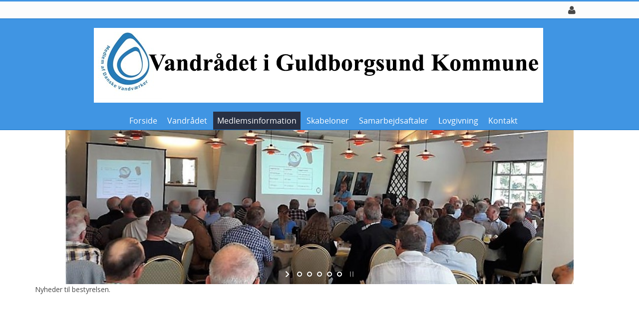

--- FILE ---
content_type: text/html; charset=utf-8
request_url: https://www.guldborgsundvandraad.dk/Medlemsinformation/Vandr%C3%AF%C2%BF%C2%BD%C3%AF%C2%BF%C2%BDdets-nyhedsbreve
body_size: 51099
content:
<!DOCTYPE html>
<html  lang="da-DK" dir="ltr">
<head id="Head"><meta content="text/html; charset=UTF-8" http-equiv="Content-Type" />
<meta name="REVISIT-AFTER" content="1 DAYS" />
<meta name="RATING" content="GENERAL" />
<meta name="RESOURCE-TYPE" content="DOCUMENT" />
<meta content="text/javascript" http-equiv="Content-Script-Type" />
<meta content="text/css" http-equiv="Content-Style-Type" />
<title>
	Guldborgsund Vandråd > Medlemsinformation
</title><meta id="MetaDescription" name="description" content="Guldborgsund Vandråd" /><meta id="MetaKeywords" name="keywords" content="Guldborgsund Vandråd" /><meta id="MetaRobots" name="robots" content="INDEX, FOLLOW" /><link href="/Portals/222-System/dnn-css-variables.css?cdv=1461" rel="stylesheet" /><link href="/Resources/Shared/stylesheets/dnndefault/10.0.0/default.css?cdv=1461" rel="stylesheet" /><link href="/Portals/_default/admin.css?cdv=1461" rel="stylesheet" /><link href="/DesktopModules/HTML/module.css?cdv=1461" rel="stylesheet" /><link href="/Resources/Search/SearchSkinObjectPreview.css?cdv=1461" rel="stylesheet" /><link href="/Portals/_default/Containers/Evea/container.css?cdv=1461" rel="stylesheet" /><link href="/Portals/222/portal.css?cdv=1461" rel="stylesheet" /><script src="/Resources/libraries/jQuery/03_07_01/jquery.js?cdv=1461" type="text/javascript"></script><script src="/Resources/libraries/jQuery-Migrate/03_04_01/jquery-migrate.js?cdv=1461" type="text/javascript"></script><script src="/Resources/libraries/jQuery-UI/01_14_01/jquery-ui.min.js?cdv=1461" type="text/javascript"></script><meta name="viewport" content="width=device-width, initial-scale=1, minimum-scale=1, maximum-scale=1" /><link type="text/css" rel="stylesheet" href="/Portals/_default/Skins/Evea/stylesheets/bootstrap.css" /><link type="text/css" rel="stylesheet" href="/Portals/_default/Skins/Evea/stylesheets/default.css" /><link type="text/css" rel="stylesheet" href="/Portals/_default/Skins/Evea/stylesheets/customizer.css" /><link type="text/css" rel="stylesheet" href="/Portals/_default/Skins/Evea/stylesheets/customizer222.css?V=7" /><link type="text/css" rel="stylesheet" href="/Portals/_default/Skins/Evea/SpeedyMenu6/speedymenu.css" /><link type="text/css" rel="stylesheet" href="/Portals/_default/Skins/Evea/stylesheets/Skin.css?v=2026-01-22" /><!--[if lt IE 9]><script type="text/javascript" src="/Portals/_default/Skins/Evea/javascripts/respond.js"> </script><![endif]--><!--[if lt IE 9]><script type="text/javascript" src="http://html5shiv.googlecode.com/svn/trunk/html5.js"> </script><![endif]--><!--[if lte IE 9]><link type="text/css" rel="stylesheet" href="/Portals/_default/Skins/Evea/stylesheets/ie.css" /><![endif]--></head>
<body id="Body" class="dnn10 dnn102 dnn1020">

    <form method="post" action="/Medlemsinformation/Vandr&#239;&#191;&#189;&#239;&#191;&#189;dets-nyhedsbreve" id="Form" enctype="multipart/form-data">
<div class="aspNetHidden">
<input type="hidden" name="__EVENTTARGET" id="__EVENTTARGET" value="" />
<input type="hidden" name="__EVENTARGUMENT" id="__EVENTARGUMENT" value="" />
<input type="hidden" name="__VIEWSTATE" id="__VIEWSTATE" value="a+GqTDFU20gzS8mSVn3ATxotb+j4tz+usvfefhLdDOmzcSBiXDriLIKBMN60O3MFS6/F2x/2YyHCPByM0vp/MP0b3jOWC2PwLuE4KMfc6Lj5Bq/l4djuwbi+EHuzzIqFOdqtqzE8zpOj44XL50SjsaMHVyIF/TCNpArzqvTxTeQdQQ2K/ujeFsXZjPhoK87VeQCTYKv172kNEfEqJLPt8V4FN6DO1x1STGz3yhNOw1RAo3hJ2Wyag6d1pbbKoIJWKcPAmW29Vt3WZFALEThA0QHCL/MokGkj0VIzXifBMwIoSq0ysodXKb5/Y0JAxlFYoFuWKQ==" />
</div>

<script type="text/javascript">
//<![CDATA[
var theForm = document.forms['Form'];
if (!theForm) {
    theForm = document.Form;
}
function __doPostBack(eventTarget, eventArgument) {
    if (!theForm.onsubmit || (theForm.onsubmit() != false)) {
        theForm.__EVENTTARGET.value = eventTarget;
        theForm.__EVENTARGUMENT.value = eventArgument;
        theForm.submit();
    }
}
//]]>
</script>


<script src="/WebResource.axd?d=pynGkmcFUV3G0UHlw7apIMI1NgO5c2Os-XBV7PuHcTXDtqD5khE2uHH_k9U1&amp;t=638901526312636832" type="text/javascript"></script>


<script type="text/javascript">
//<![CDATA[
var __cultureInfo = {"name":"da-DK","numberFormat":{"CurrencyDecimalDigits":2,"CurrencyDecimalSeparator":",","IsReadOnly":false,"CurrencyGroupSizes":[3],"NumberGroupSizes":[3],"PercentGroupSizes":[3],"CurrencyGroupSeparator":".","CurrencySymbol":"kr.","NaNSymbol":"NaN","CurrencyNegativePattern":8,"NumberNegativePattern":1,"PercentPositivePattern":0,"PercentNegativePattern":0,"NegativeInfinitySymbol":"-∞","NegativeSign":"-","NumberDecimalDigits":2,"NumberDecimalSeparator":",","NumberGroupSeparator":".","CurrencyPositivePattern":3,"PositiveInfinitySymbol":"∞","PositiveSign":"+","PercentDecimalDigits":2,"PercentDecimalSeparator":",","PercentGroupSeparator":".","PercentSymbol":"%","PerMilleSymbol":"‰","NativeDigits":["0","1","2","3","4","5","6","7","8","9"],"DigitSubstitution":1},"dateTimeFormat":{"AMDesignator":"","Calendar":{"MinSupportedDateTime":"\/Date(-62135596800000)\/","MaxSupportedDateTime":"\/Date(253402300799999)\/","AlgorithmType":1,"CalendarType":1,"Eras":[1],"TwoDigitYearMax":2049,"IsReadOnly":false},"DateSeparator":"-","FirstDayOfWeek":1,"CalendarWeekRule":2,"FullDateTimePattern":"d. MMMM yyyy HH:mm:ss","LongDatePattern":"d. MMMM yyyy","LongTimePattern":"HH:mm:ss","MonthDayPattern":"d. MMMM","PMDesignator":"","RFC1123Pattern":"ddd, dd MMM yyyy HH\u0027:\u0027mm\u0027:\u0027ss \u0027GMT\u0027","ShortDatePattern":"dd-MM-yyyy","ShortTimePattern":"HH:mm","SortableDateTimePattern":"yyyy\u0027-\u0027MM\u0027-\u0027dd\u0027T\u0027HH\u0027:\u0027mm\u0027:\u0027ss","TimeSeparator":":","UniversalSortableDateTimePattern":"yyyy\u0027-\u0027MM\u0027-\u0027dd HH\u0027:\u0027mm\u0027:\u0027ss\u0027Z\u0027","YearMonthPattern":"MMMM yyyy","AbbreviatedDayNames":["sø","ma","ti","on","to","fr","lø"],"ShortestDayNames":["sø","ma","ti","on","to","fr","lø"],"DayNames":["søndag","mandag","tirsdag","onsdag","torsdag","fredag","lørdag"],"AbbreviatedMonthNames":["jan","feb","mar","apr","maj","jun","jul","aug","sep","okt","nov","dec",""],"MonthNames":["januar","februar","marts","april","maj","juni","juli","august","september","oktober","november","december",""],"IsReadOnly":false,"NativeCalendarName":"Gregoriansk kalender","AbbreviatedMonthGenitiveNames":["jan","feb","mar","apr","maj","jun","jul","aug","sep","okt","nov","dec",""],"MonthGenitiveNames":["januar","februar","marts","april","maj","juni","juli","august","september","oktober","november","december",""]},"eras":[1,"A.D.",null,0]};//]]>
</script>

<script src="/ScriptResource.axd?d=NJmAwtEo3IrcuoqwsEv3CGFcOBxdBCdGt9dreAQ1J0QeUEYmILJrCBB3q5zfDhZkZujgt5CTzE1tPZ8f_tX0qSIDoIKyXjLhpRqNZX5lQdG4vcSnzXCFL2qTXnjytrwUt5mqCQ2&amp;t=345ad968" type="text/javascript"></script>
<script src="/ScriptResource.axd?d=dwY9oWetJoKQUpy_OZZprd8urcoKhqOS2pFBXeiBkg9tzpO5yDJpdLEiwZIJmIxqsYOUAunXTdZBe354l5_M729avY2UXWzJJ-46xb3c7ku6egP7JQ_98Yi1LI9DFtkCxbIQZxVydcIa16_p0&amp;t=345ad968" type="text/javascript"></script>
<div class="aspNetHidden">

	<input type="hidden" name="__VIEWSTATEGENERATOR" id="__VIEWSTATEGENERATOR" value="CA0B0334" />
	<input type="hidden" name="__VIEWSTATEENCRYPTED" id="__VIEWSTATEENCRYPTED" value="" />
	<input type="hidden" name="__EVENTVALIDATION" id="__EVENTVALIDATION" value="qMj7+nvMtzgqPSse7WP7qMFqxmKmmwX/01M18e4cfNKG6u1LrMgKocjcqXkqOrTal9qJ+VJO7w6gKxd/bAOVYAxO9AO8krUBbyjqq7B6KS7P7Sy+Y5h920mqqr+qMTulVGrsgMe334/owCdFMyUmkC9OJUT8BbQwnc9FyBd/KL02ClB8roWt2g0QOPHgk1UrfA5/zQ==" />
</div><script type="text/javascript">
//<![CDATA[
Sys.WebForms.PageRequestManager._initialize('ScriptManager', 'Form', [], [], [], 5400, '');
//]]>
</script>

        <script src="/js/dnn.js?cdv=1461" type="text/javascript"></script><script src="/js/dnn.modalpopup.js?cdv=1461" type="text/javascript"></script><script src="/js/dnncore.js?cdv=1461" type="text/javascript"></script><script src="/Resources/Search/SearchSkinObjectPreview.js?cdv=1461" type="text/javascript"></script><script src="/js/dnn.servicesframework.js?cdv=1461" type="text/javascript"></script>
        
        
        
<!--
SpeedyApplication.com Responsive Mobile Web Framework For DotNetNuke
Copyright (c) 2014 SpeedyApplication.com .
All Rights Reserved.
-->


<div id="ControlPanelWrapper">
</div>


 





















<!-- START HTML FROM HERE --> 

<!-- container -->
<div id="container" data-CustomSection="edtPage" data-CustomTag="#container" data-UserText="Main Container" data-DisabledControls="#FontColor, #BorderColor, #Transparency, .MainStyle">
    <div id="MainWrapper" data-CustomSection="edtPage" data-CustomTag="#MainWrapper" data-UserText="Skin Width" data-DisabledControls="#BackgroundImage, #FontFamily, #Transparency, #FontColor, #BorderColor, .BgColorGrad" data-WidthTag="#MainWrapper">
        <div class="row hide-on-Phones">
            <div id="dnn_SpeedyCustomizer" class="col-md-12 Customizer hidden-xs  DNNEmptyPane"> </div>
        </div>

        <!--CUSTOMHEADER -->    
        <div id="HeaderTop" data-CustomSection="edtPage" data-CustomTag="#HeaderTop" data-UserText="Header Top" data-DisabledControls="#BackgroundImage,.LineHeight,#Transparency,.MainStyle" >
            <div class="TopBarHide">
            <div class="row">
                <div id="dnn_TopLeftPane" class="col-md-6 TopLeftPane hidden-xs TopLeftTopMenu spmodule DNNEmptyPane"> </div>
                <div class="col-md-6 TopRight hidden-xs">
                    <div class="row">
                        <div id="dnn_TopRightPane" class="col-md-9 TopRightPane padding-right-off spmodule DNNEmptyPane"> </div>
                        <div class="col-md-3 TopRight RightAlign padding-left-off">
                            <div class="row"> 
                                <div id="Search" class="col-md-4 hidden-xs dropdownS dropdownCenter spmodule">
                                    <div id='mydropdown-1' class="dropdown TopLoginIcon" style="display: none"><!-- JCN/2024-11-13: Søgeknap skjules -->
	                            <a class="dropdown-button"><i class="fa fa-search dropdown-icon fa-lg"></i></a>
		                        <div class="dropdown-panel">
			                        <div id="SearchBg"> 

<div id="dnn_SEARCH1_DropDownSearch" class="SearchContainer">
    <div class="SearchBorder">
        <div id="SearchIcon" class="SearchIcon">
            <img id="dnn_SEARCH1_downArrow" title="Vælg søge type" src="/icons/Sigma/Action_16X16_Standard.png" alt="Vælg søge type" />
        </div>
        <span class="searchInputContainer" data-moreresults="See More Results" data-noresult="No Results Found">
            <input name="dnn$SEARCH1$txtSearchNew" type="text" maxlength="255" id="dnn_SEARCH1_txtSearchNew" class="SearchTextBox" aria-label="Search" autocomplete="off" placeholder="Search..." />
            <a class="dnnSearchBoxClearText" title="Clear search text"></a>
        </span>

        <ul id="SearchChoices">
            <li id="SearchIconSite">Site</li>
            <li id="SearchIconWeb">Web side</li>
        </ul>
    </div>
    <a id="dnn_SEARCH1_cmdSearchNew" class="SkinObject SearchButton" href="javascript:__doPostBack(&#39;dnn$SEARCH1$cmdSearchNew&#39;,&#39;&#39;)">Search</a>
</div>
<script type="text/javascript">
    $(function() {
        if (typeof dnn != "undefined" && typeof dnn.searchSkinObject != "undefined") {
            var searchSkinObject = new dnn.searchSkinObject({
                delayTriggerAutoSearch : 400,
                minCharRequiredTriggerAutoSearch : 2,
                searchType: 'S',
                enableWildSearch: true,
                cultureCode: 'da-DK',
                portalId: -1
                }
            );
            searchSkinObject.init();
            
            

               // attach dropdown search
            if (typeof dnn.initDropdownSearch != 'undefined') {
                dnn.initDropdownSearch(searchSkinObject);
            }
            
            
        }
    });
</script>
 </div>
		                        </div>
	                        </div>  
                                </div> <!-- close Desktop Search  -->
                                                              
                                <div id="LanguagePane" class="col-md-4 mbLanguage hidden-xs mobile-centered spmodule hide-on-desktops">
                                    <div id='LanguageDr' class="dropdown TopLoginIcon">
	                                <a class="dropdown-button Square"> <i class="fa fa-globe dropdown-icon fa-lg"></i> </a>
		                            <div class="dropdown-panel">
			                            <div id="Language"> <div class="language-object" >


</div> </div>
		                            </div>
	                            </div>
                                </div> <!-- close Desktop Language  --> 
                                
                                <div id="Login-RegisterPaen" class="col-md-4 hidden-xs mobile-centered spmodule hide-on-phones" title="Kun for administratorer">
                                <div id='LoginDropdown' class="dropdown TopLoginIcon">
                                        <a class="dropdown-button Square"><i class="fa fa-user dropdown-icon fa-lg"></i></a>
                                        <div class="dropdown-panel">
                                            <div id="spLogin" class="LoginMobile"> 
<div id="dnn_dnnLogin_loginGroup" class="loginGroup">
    <a id="dnn_dnnLogin_enhancedLoginLink" title="Log ind" class="secondaryActionsList" rel="nofollow" onclick="return dnnModal.show(&#39;https://www.guldborgsundvandraad.dk/Login?returnurl=/Medlemsinformation/Vandr%C3%AF%C2%BF%C2%BD%C3%AF%C2%BF%C2%BDdets-nyhedsbreve&amp;popUp=true&#39;,/*showReturn*/true,300,650,true,&#39;&#39;)" href="https://www.guldborgsundvandraad.dk/Login?returnurl=%2fMedlemsinformation%2fVandr%c3%af%c2%bf%c2%bd%c3%af%c2%bf%c2%bddets-nyhedsbreve">Log ind</a>
</div> 
 </div>                            
                                        </div>
                                    </div>
                                </div> <!-- close Desktop Login  -->                   
                            </div> <!-- close row  -->
                        </div> <!-- close TopRight  --> 
                    </div> <!-- close row  --> 
                </div> <!-- close TopRight  -->                                                                                          
            </div> <!-- close row  -->
            </div> <!-- close TopBarHide  -->
        </div> <!-- close HeaderTop  -->

        <div id="Header" data-CustomSection="edtPage" data-CustomTag="#Header, .FixedHeader.tiny, .boxcolor, .skillbar-bar, .datebox, .pricing-table h3, .topheader,.button.Colorred, .grid figcaption, .ss-container h3 " data-UserText="Header" data-DisabledControls="#BackgroundImage, #FontFamily, #FontColor, #Transparency, .MainStyle" >

        <div class="row Header HeaderRightMenu">                                                
            
            <div class="row visible-xs">
                <div id="MobileLoginLanguage" class="col-md-11 LogIn LogInLanguage spmodule"> 
                    <div id="MLogin" class="LoginMobile"> 
<div id="dnn_LOGIN1_loginGroup" class="loginGroup">
    <a id="dnn_LOGIN1_enhancedLoginLink" title="Log ind" class="secondaryActionsList" rel="nofollow" onclick="return dnnModal.show(&#39;https://www.guldborgsundvandraad.dk/Login?returnurl=/Medlemsinformation/Vandr%C3%AF%C2%BF%C2%BD%C3%AF%C2%BF%C2%BDdets-nyhedsbreve&amp;popUp=true&#39;,/*showReturn*/true,300,650,true,&#39;&#39;)" href="https://www.guldborgsundvandraad.dk/Login?returnurl=%2fMedlemsinformation%2fVandr%c3%af%c2%bf%c2%bd%c3%af%c2%bf%c2%bddets-nyhedsbreve">Log ind</a>
</div> 
 </div> 
                    <div class="LanguageMobile"> <div class="language-object" >


</div> </div>
                </div>
            </div> <!-- Mobile Login Language Code -->


            <div class="row">
                <div id="Logo" class="col-md-12 Logo LogoPadding LogoCentered spmodule">
                    <div class="row">
						<!-- JCN/2025-01-17: Mere plads til logoer -->
                        <div class="col-md-12 col-xs-8 padding-left-off hide-on-desktops hide-on-tablets" style="margin-top: -40px; margin-bottom: -38px"> <!-- JCN/2025-01-21: hvis margin-bottom er -40px forsvinder blå streg under logo -->
                            <a id="dnn_dnnLogo1_hypLogo" title="Guldborgsund Vandråd" aria-label="Guldborgsund Vandråd" href="https://www.guldborgsundvandraad.dk/"><img id="dnn_dnnLogo1_imgLogo" src="/Portals/222/billeder/logovandraad%20kopi.png?ver=akHt-VOrN1_v1lwYs-hZtw%3d%3d" alt="Guldborgsund Vandråd" /></a>
                        </div>
                        <div class="col-md-12 col-xs-4 padding-left-off hide-on-phones">
                            <a id="dnn_dnnLogo_hypLogo" title="Guldborgsund Vandråd" aria-label="Guldborgsund Vandråd" href="https://www.guldborgsundvandraad.dk/"><img id="dnn_dnnLogo_imgLogo" src="/Portals/222/billeder/logovandraad%20kopi.png?ver=akHt-VOrN1_v1lwYs-hZtw%3d%3d" alt="Guldborgsund Vandråd" /></a>
                        </div>
                        <div class="col-xs-4 show-on-phones" style="float:right">
                            <div id="MbMenu" class="MenuButton col-xs-4 RightAlign"> 
                                <button data-target=".navbar-collapse" data-toggle="collapse" class="navbar-toggle" type="button">
                                    <span class="sr-only">Toggle navigation</span>
                                    <span class="icon-bar"></span>
                                    <span class="icon-bar"></span>
                                    <span class="icon-bar"></span>
              	                </button>                       
                            </div>
                        </div>
                    </div> 
                </div> <!-- close logo  -->
			</div>
            
         <div class="FixedHeader">
                    <div class="row">                   
                        <div class="col-md-12 padding-off">                       
                            <div id="MainMenu" class="Menu CenterMenu  hidden-xs visible-md visible-lg visible-sm ">
                            	<div class="row">
									<!-- JCN/2025-01-17: Søgning skjules på mobile -->
                            		<div id="MobileSearch" class="col-xs-12 hide-on-desktops hide-on-tablets hide-on-phones spmodule"> 
                            			

<div id="dnn_MOBILESEARCH_DropDownSearch" class="SearchContainer">
    <div class="SearchBorder">
        <div id="SearchIcon" class="SearchIcon">
            <img id="dnn_MOBILESEARCH_downArrow" title="Vælg søge type" src="/icons/Sigma/Action_16X16_Standard.png" alt="Vælg søge type" />
        </div>
        <span class="searchInputContainer" data-moreresults="See More Results" data-noresult="No Results Found">
            <input name="dnn$MOBILESEARCH$txtSearchNew" type="text" maxlength="255" id="dnn_MOBILESEARCH_txtSearchNew" class="SearchTextBox" aria-label="Search" autocomplete="off" placeholder="Search..." />
            <a class="dnnSearchBoxClearText" title="Clear search text"></a>
        </span>

        <ul id="SearchChoices">
            <li id="SearchIconSite">Site</li>
            <li id="SearchIconWeb">Web side</li>
        </ul>
    </div>
    <a id="dnn_MOBILESEARCH_cmdSearchNew" class="SkinObject SearchButton" href="javascript:__doPostBack(&#39;dnn$MOBILESEARCH$cmdSearchNew&#39;,&#39;&#39;)">Search</a>
</div>
<script type="text/javascript">
    $(function() {
        if (typeof dnn != "undefined" && typeof dnn.searchSkinObject != "undefined") {
            var searchSkinObject = new dnn.searchSkinObject({
                delayTriggerAutoSearch : 400,
                minCharRequiredTriggerAutoSearch : 2,
                searchType: 'S',
                enableWildSearch: true,
                cultureCode: 'da-DK',
                portalId: -1
                }
            );
            searchSkinObject.init();
            
            

               // attach dropdown search
            if (typeof dnn.initDropdownSearch != 'undefined') {
                dnn.initDropdownSearch(searchSkinObject);
            }
            
            
        }
    });
</script>
 
                        			</div> <!-- Mobile Search Code -->
                            	</div>
                                
                                <!--MENUSTART --><div class="row Mbmenu spmodule">
                                    <div class="col-md-12 padding-right-off spmodule">
                                	    <div id="Div1" class="SpeedyDropDown"> 



         
            <ul class="nav MegaMenu">
            <li  class="first">
                
              
                
                <a class="" href="https://www.guldborgsundvandraad.dk/">Forside</a>
                <span class="menuSubtitle"></span>
                
            </li>
            <li  class="parent">
                
              
                
                <a class="" href="#">Vandr&#229;det</a>
                <span class="menuSubtitle"></span>
                
                <ul class="Dropdown subs" >
            <li  class="first">
                
              
                
                <a class="" href="https://www.guldborgsundvandraad.dk/Vandr&#229;det/Repr&#230;sentantskabsm&#248;de">Repr&#230;sentantskabsm&#248;de</a>
                <span class="menuSubtitle"></span>
                
            </li>
            <li >
                
              
                
                <a class="" href="https://www.guldborgsundvandraad.dk/Vandr&#229;det/Regnskab">Regnskab</a>
                <span class="menuSubtitle"></span>
                
            </li>
            <li >
                
              
                
                <a class="" href="https://www.guldborgsundvandraad.dk/Vandr&#229;det/Vedt&#230;gt">Vedt&#230;gt</a>
                <span class="menuSubtitle"></span>
                
            </li>
            <li  class="last">
                
              
                
                <a class="" href="https://www.guldborgsundvandraad.dk/Vandr&#229;det/Vandr&#229;dets-form&#229;l">Vandr&#229;dets form&#229;l</a>
                <span class="menuSubtitle"></span>
                
            </li>
        </ul>
            </li>
            <li  class="active current parent">
                
              
                
                <a class="" href="https://www.guldborgsundvandraad.dk/Medlemsinformation">Medlemsinformation</a>
                <span class="menuSubtitle"></span>
                
                <ul class="Dropdown subs" >
            <li  class="first parent">
                
              
                
                <a class="arrow" href="https://www.guldborgsundvandraad.dk/Medlemsinformation/Tema-m&#248;der">Tema m&#248;der</a>
                <span class="menuSubtitle"></span>
                
                <ul class="flyout subs">
            <li  class="first">
                
              
                
                <a class="" href="https://www.guldborgsundvandraad.dk/Medlemsinformation/Tema-m&#248;der/Temadag-24022020">Temadag 24.02.2020</a>
                <span class="menuSubtitle"></span>
                
            </li>
            <li >
                
              
                
                <a class="" href="https://www.guldborgsundvandraad.dk/Medlemsinformation/Tema-m&#248;der/Temam&#248;de-21092019">Temam&#248;de 21.09.2019</a>
                <span class="menuSubtitle">Temam&#248;de 21.09.2019</span>
                
            </li>
            <li >
                
              
                
                <a class="" href="https://www.guldborgsundvandraad.dk/Medlemsinformation/Tema-m&#248;der/Temam&#248;de-26022019">Temam&#248;de 26.02.2019</a>
                <span class="menuSubtitle"></span>
                
            </li>
            <li >
                
              
                
                <a class="" href="https://www.guldborgsundvandraad.dk/Medlemsinformation/Tema-m&#248;der/Temadag-06102018">Temadag 06.10.2018</a>
                <span class="menuSubtitle"></span>
                
            </li>
            <li >
                
              
                
                <a class="" href="https://www.guldborgsundvandraad.dk/Medlemsinformation/Tema-m&#248;der/Temadag-23092017">Temadag 23.09.2017</a>
                <span class="menuSubtitle"></span>
                
            </li>
            <li >
                
              
                
                <a class="" href="https://www.guldborgsundvandraad.dk/Medlemsinformation/Tema-m&#248;der/Temam&#248;de-02022017">Temam&#248;de 02.02.2017</a>
                <span class="menuSubtitle"></span>
                
            </li>
            <li >
                
              
                
                <a class="" href="https://www.guldborgsundvandraad.dk/Medlemsinformation/Tema-m&#248;der/Temadag-24092016">Temadag 24.09.2016</a>
                <span class="menuSubtitle"></span>
                
            </li>
            <li >
                
              
                
                <a class="" href="https://www.guldborgsundvandraad.dk/Medlemsinformation/Tema-m&#248;der/Temam&#248;de-09112015">Temam&#248;de 09.11.2015</a>
                <span class="menuSubtitle"></span>
                
            </li>
            <li  class="last">
                
              
                
                <a class="" href="https://www.guldborgsundvandraad.dk/Medlemsinformation/Tema-m&#248;der/Temadag-26092015">Temadag 26.09.2015</a>
                <span class="menuSubtitle"></span>
                
            </li>
        </ul>
            </li>
            <li >
                
              
                
                <a class="" href="https://www.guldborgsundvandraad.dk/Medlemsinformation/Vandr&#229;dets-takster">Vandr&#229;dets takster</a>
                <span class="menuSubtitle"></span>
                
            </li>
            <li  class="last">
                
              
                
                <a class="" href="https://www.guldborgsundvandraad.dk/Medlemsinformation/Vandr&#229;dets-nyhedsbreve">Vandr&#229;dets nyhedsbreve</a>
                <span class="menuSubtitle">Vandr&#229;dets nyhedsbreve</span>
                
            </li>
        </ul>
            </li>
            <li  class="parent">
                
              
                
                <a class="" href="#">Skabeloner</a>
                <span class="menuSubtitle"></span>
                
                <ul class="Dropdown subs" >
            <li  class="first">
                
              
                
                <a class="" href="https://www.guldborgsundvandraad.dk/Skabeloner/Beredskabsplan-2017">Beredskabsplan 2017</a>
                <span class="menuSubtitle">Vejledning</span>
                
            </li>
            <li >
                
              
                
                <a class="" href="https://www.guldborgsundvandraad.dk/Skabeloner/F&#230;llesregulativ">F&#230;llesregulativ</a>
                <span class="menuSubtitle"></span>
                
            </li>
            <li >
                
              
                
                <a class="" href="https://www.guldborgsundvandraad.dk/Skabeloner/&#197;rsregnskabs-fasts&#230;t-takster">&#197;rsregnskabs/fasts&#230;t takster</a>
                <span class="menuSubtitle"></span>
                
            </li>
            <li  class="last">
                
              
                
                <a class="" href="https://danskevv.dk/viden-om/alle-skabeloner/">Andre skabeloner</a>
                <span class="menuSubtitle"></span>
                
            </li>
        </ul>
            </li>
            <li  class="parent">
                
              
                
                <a class="" href="#">Samarbejdsaftaler</a>
                <span class="menuSubtitle"></span>
                
                <ul class="Dropdown subs" >
            <li  class="first last">
                
              
                
                <a class="" href="https://www.guldborgsundvandraad.dk/Samarbejdsaftaler/Vandanalyser">Vandanalyser</a>
                <span class="menuSubtitle"></span>
                
            </li>
        </ul>
            </li>
            <li >
                
              
                
                <a class="" href="https://www.guldborgsundvandraad.dk/Lovgivning">Lovgivning</a>
                <span class="menuSubtitle"></span>
                
            </li>
            <li  class="last parent">
                
              
                
                <a class="" href="https://www.guldborgsundvandraad.dk/Kontakt">Kontakt</a>
                <span class="menuSubtitle"></span>
                
                <ul class="Dropdown subs" >
            <li  class="first last">
                
              
                
                <a class="" href="https://www.guldborgsundvandraad.dk/Kontakt/Bestyrelse">Bestyrelse</a>
                <span class="menuSubtitle"></span>
                
            </li>
        </ul>
            </li>
        </ul>
 </div>
                                    </div>
                                </div><!-- MENUEND -->
                            	
                            </div> <!-- close MainMenu  --> 
                        </div> <!-- close RightMenu  -->                                              
                    </div> <!-- close row  --> 
                 </div> <!-- close TopRight  --> 
                  
            </div><!-- close row  -->         
        </div> <!-- close row  -->
        <!-- CLOSECUSTOMHEADER -->


        <!-- BREADCRUMB --><!-- CLOSEBREADCRUMB -->

        <div id="SliderBg">
            <div id="dnn_SliderFullPane" class="slider spmodule DNNEmptyPane"> </div>
            <div class="row">
                <div id="dnn_SliderPane" class="col-md-12 slider spmodule"> <div class="DnnModule DnnModule-DNN_HTML DnnModule-25744 DnnVersionableControl"><a name="25744"></a><div id="dnn_ctr25744_ContentPane"><!-- Start_Module_25744 --><div id="dnn_ctr25744_ModuleContent" class="DNNModuleContent ModDNNHTMLC">
	<div id="dnn_ctr25744_HtmlModule_lblContent" class="Normal">
	<div id="layerslider-container">
<div id="layerslider" style="margin: 0px auto; width: 960px; height: 260px;">
<div class="ls-layer">
<img alt="" class="ls-bg" src="/portals/222/Billeder/DSC_5304.jpg" />&nbsp;</div>
<div class="ls-layer">
<img alt="" class="ls-bg" style="width: 960px; height: 380px;" src="/portals/222/Billeder/DSC_4975.jpg" /></div>
<div class="ls-layer">
<img alt="" class="ls-bg" style="width: 960px; height: 380px;" src="/portals/222/Billeder/DSC_5009.jpg" /></div>
<div class="ls-layer">
<img alt="" class="ls-bg" src="/portals/222/Billeder/DSC_5116.jpg" /></div>
<div class="ls-layer">
<img alt="" class="ls-bg" src="/portals/222/Billeder/DSC_5137.jpg" /></div>
</div>
</div>
</div>

</div><!-- End_Module_25744 --></div>

















</div></div>
            </div>
        </div>
        

       <div id="MpageBody" data-CustomSection="edtPage" data-CustomTag="#MpageBody" data-UserText="Main Page Body" data-DisabledControls="#FontColor, #Transparency, #BorderColor,#FontFamily, .MainStyle" data-WidthTag="#MpageBody"> 
        
        <div class="CusRow">
            <div id="dnn_BoxAPane" class="CusDiv4 LeftC spmodule DNNEmptyPane"></div>
            <div id="dnn_BoxBPane" class="CusDiv4 LeftC spmodule DNNEmptyPane"></div>
            <div id="dnn_BoxCPane" class="CusDiv4 LeftC spmodule DNNEmptyPane"></div>
        </div> <!-- close 3Columns row  -->
        
        <div id="dnn_FullPane" class="Full spmodule DNNEmptyPane"> </div>  
        
                <div class="row">
                    <div id="dnn_ContentPane" class="col-md-12 spmodule"><div class="DnnModule DnnModule-DNN_HTML DnnModule-25743 DnnVersionableControl"><a name="25743"></a><div id="dnn_ctr25743_ContentPane"><!-- Start_Module_25743 --><div id="dnn_ctr25743_ModuleContent" class="DNNModuleContent ModDNNHTMLC">
	<div id="dnn_ctr25743_HtmlModule_lblContent" class="Normal">
	Nyheder til bestyrelsen.
</div>

</div><!-- End_Module_25743 --></div>

















</div></div>
                </div>

                <div class="row">
                    <div id="dnn_HalfA" class="col-md-6 LeftC spmodule DNNEmptyPane"></div>
                    <div id="dnn_HalfB" class="col-md-6 LeftC spmodule DNNEmptyPane"></div>
                </div> <!-- close 2Columns row  -->

                <div class="row">
                      
                   <div id="dnn_PromoA" class="col-md-8 LeftC spmodule DNNEmptyPane"></div>  
                   <div id="dnn_SidebarA" class="col-md-4 LeftC spmodule DNNEmptyPane"></div>
                </div><!-- close 2Columns -->

                <div class="row">
                    <div id="dnn_LeftSidePane" class="col-md-4 LeftC spmodule DNNEmptyPane"></div>   
                    <div id="MainRightSide" class="col-md-8">
                        <div class="row">
                            <div id="dnn_RightSideFullA" class="col-md-12 LeftC spmodule DNNEmptyPane"></div>
                        </div><!-- close row RSFull  --> 
                        <div class="row">
                            <div id="dnn_RightSideHalfA" class="col-md-6 LeftC spmodule DNNEmptyPane"></div>   
                            <div id="dnn_RightSideHalfB" class="col-md-6 LeftC spmodule DNNEmptyPane"></div>  
                        </div><!-- close RS2Columns --> 
                        <div class="row">
                            <div id="dnn_RightSideFullB" class="col-md-12 LeftC spmodule DNNEmptyPane"></div>
                        </div><!-- close row RSFull  --> 
                        <div class="row">
                            <div id="dnn_RightSideHalfC" class="col-md-6 LeftC spmodule DNNEmptyPane"></div>   
                            <div id="dnn_RightSideHalfD" class="col-md-6 LeftC spmodule DNNEmptyPane"></div>  
                        </div><!-- close RS2Columns -->
                    </div>  
                </div><!-- close Left Full Layout -->

                <div class="row">
                    <div id="dnn_FeatureA" class="col-md-4 LeftC spmodule DNNEmptyPane"></div>
                    <div id="dnn_FeatureB" class="col-md-4 LeftC spmodule DNNEmptyPane"></div>
                    <div id="dnn_FeatureC" class="col-md-4 LeftC spmodule DNNEmptyPane"></div>
                </div> <!-- close 3Columns row  -->
                
                <div class="row">
                    <div id="dnn_ShowcaseA" class="col-md-3 LeftC spmodule DNNEmptyPane"></div>
                    <div id="dnn_ShowcaseB" class="col-md-3 LeftC spmodule DNNEmptyPane"></div>
                    <div id="dnn_ShowcaseC" class="col-md-3 LeftC spmodule DNNEmptyPane"></div>
                    <div id="dnn_ShowcaseD" class="col-md-3 LeftC spmodule DNNEmptyPane"></div>
                </div> <!-- close 4Columns row  -->

                <div class="row">
                    <div id="dnn_LeftSide1Pane" class="col-md-3 LeftC spmodule DNNEmptyPane"></div>  
                    <div id="MainCenter" class="col-md-6">
                        <div class="row">
                            <div id="dnn_BothFullA" class="col-md-12 LeftC spmodule DNNEmptyPane"></div>
                        </div><!-- close row BSFull  --> 
                        <div class="row">
                            <div id="dnn_BothHalfA" class="col-md-6 LeftC spmodule DNNEmptyPane"></div>   
                            <div id="dnn_BothHalfB" class="col-md-6 LeftC spmodule DNNEmptyPane"></div>  
                        </div><!-- close BS2Columns --> 
                        <div class="row">
                            <div id="dnn_BothFullB" class="col-md-12 LeftC spmodule DNNEmptyPane"></div>
                        </div><!-- close row BSFull  --> 
                        <div class="row">
                            <div id="dnn_BothHalfC" class="col-md-6 LeftC spmodule DNNEmptyPane"></div>   
                            <div id="dnn_BothHalfD" class="col-md-6 LeftC spmodule DNNEmptyPane"></div>  
                        </div><!-- close BS2Columns -->
                    </div>
                    <div id="dnn_RightSide1Pane" class="col-md-3 LeftC spmodule DNNEmptyPane"></div>  
                </div><!-- close Both Full Layout -->

                <div class="row">
                    <div id="dnn_FullA" class="col-md-12 LeftC spmodule DNNEmptyPane"></div>
                </div> <!-- close 1Columns row  -->
               
                <div class="row">
                    <div id="dnn_HalfC" class="col-md-6 LeftC spmodule DNNEmptyPane"></div>
                    <div id="dnn_HalfD" class="col-md-6 LeftC spmodule DNNEmptyPane"></div>
                </div> <!-- close 2Columns row  -->

                <div class="row">
                    <div id="dnn_SidebarB" class="col-md-4 LeftC spmodule DNNEmptyPane"></div>
                    <div id="dnn_PromoB" class="col-md-8 LeftC spmodule DNNEmptyPane"></div>
                </div> <!-- close 2Columns row  --> 
                
                <div class="row">
                    <div id="dnn_FullB" class="col-md-12 LeftC spmodule DNNEmptyPane"></div>
                </div> <!-- close 1Columns row  -->
                
                <div class="row">
                    <div id="dnn_HalfE" class="col-md-6 LeftC spmodule DNNEmptyPane"></div>
                    <div id="dnn_HalfF" class="col-md-6 LeftC spmodule DNNEmptyPane"></div>
                </div> <!-- close 2Columns row  -->

                <div class="row">  
                    <div id="MainLeftSide" class="col-md-8">
                        <div class="row">
                            <div id="dnn_LeftSideFullA" class="col-md-12 LeftC spmodule DNNEmptyPane"></div>
                        </div><!-- close row LSFull  --> 
                        <div class="row">
                            <div id="dnn_LeftSideHalfA" class="col-md-6 LeftC spmodule DNNEmptyPane"></div>   
                            <div id="dnn_LeftSideHalfB" class="col-md-6 LeftC spmodule DNNEmptyPane"></div>  
                        </div><!-- close LS2Columns --> 
                        <div class="row">
                            <div id="dnn_LeftSideFullB" class="col-md-12 LeftC spmodule DNNEmptyPane"></div>
                        </div><!-- close row LSFull  --> 
                        <div class="row">
                            <div id="dnn_LeftSideHalfC" class="col-md-6 LeftC spmodule DNNEmptyPane"></div>   
                            <div id="dnn_LeftSideHalfD" class="col-md-6 LeftC spmodule DNNEmptyPane"></div>  
                        </div><!-- close LS2Columns -->
                    </div>
                    <div id="dnn_RightSidePane" class="col-md-4 LeftC spmodule DNNEmptyPane"></div>  
                </div> <!-- close Right Full Layout -->
                
                <div class="row">
                    <div id="dnn_FullC" class="col-md-12 LeftC spmodule DNNEmptyPane"></div>
                </div> <!-- close 1Columns row  -->

                <div class="row">
                    <div id="dnn_ArticleA" class="col-md-4 LeftC spmodule DNNEmptyPane"></div>
                    <div id="dnn_ArticleB" class="col-md-4 LeftC spmodule DNNEmptyPane"></div>
                    <div id="dnn_ArticleC" class="col-md-4 LeftC spmodule DNNEmptyPane"></div>
                </div> <!-- close 3Columns row  -->    
                
                <div class="row">
                    <div id="dnn_OfferA" class="col-md-3 LeftC spmodule DNNEmptyPane"></div>
                    <div id="dnn_OfferB" class="col-md-3 LeftC spmodule DNNEmptyPane"></div>
                    <div id="dnn_OfferC" class="col-md-3 LeftC spmodule DNNEmptyPane"></div>
                    <div id="dnn_OfferD" class="col-md-3 LeftC spmodule DNNEmptyPane"></div>
                </div> <!-- close 4Columns row  -->

                <div class="row">
                    <div id="dnn_FullD" class="col-md-12 LeftC spmodule DNNEmptyPane"></div>
                </div> <!-- close 1Columns row  -->

            </div> <!-- close MPageBody -->
            
            
            <div id="FooterMap" class="spmodule">
                <div id="dnn_FooterMapPane" class="LeftC DNNEmptyPane"></div>
            </div> <!-- close 1Columns row  -->
            

            <div id="MainFooter" data-CustomSection="edtPage" data-CustomTag="#MainFooter" data-UserText="Footer" data-DisabledControls=".LineHeight, .LetterSpacing, #BorderColor, .MainStyle,#FontFamily,#FontColor, #Transparency" data-WidthTag="#MainFooter">
                <div class="row">
                    <div id="dnn_FooterA" class="col-md-3 LeftC spmodule"><div class="DnnModule DnnModule-DNN_HTML DnnModule-25739 DnnVersionableControl"><a name="25739"></a><div id="dnn_ctr25739_ContentPane"><!-- Start_Module_25739 --><div id="dnn_ctr25739_ModuleContent" class="DNNModuleContent ModDNNHTMLC">
	<div id="dnn_ctr25739_HtmlModule_lblContent" class="Normal">
	<h3 style="text-align: left;">Om Vandr&aring;det i Guldborgsund Kommune</h3>
<p style="text-align: left;"><span style="font-family: Verdana; font-size: 13px;">Vandr&aring;det blev etableret i 2007.</span></p>
<p style="text-align: left;"><span style="font-family: Verdana; font-size: 13px;">Alle private vandv&aelig;rker i Guldborgsund Kommune er medlemmer, ligesom Guldborgsund Forsyning ogs&aring; er medlem af Vandr&aring;det.</span></p>
<p style="text-align: left;">&nbsp;</p>
</div>

</div><!-- End_Module_25739 --></div>

















</div></div>
                    <div id="dnn_FooterB" class="col-md-3 LeftC spmodule"><div class="DnnModule DnnModule-DNN_HTML DnnModule-25740 DnnVersionableControl"><a name="25740"></a><div id="dnn_ctr25740_ContentPane"><!-- Start_Module_25740 --><div id="dnn_ctr25740_ModuleContent" class="DNNModuleContent ModDNNHTMLC">
	<div id="dnn_ctr25740_HtmlModule_lblContent" class="Normal">
	<h3 style="text-align: left;">Vandr&aring;det&nbsp;</h3>
<p style="text-align: left;"><span style="font-family: Verdana; font-size: 13px;">
har l&oslash;bende dialog med vore nabo vandr&aring;d, ligesom vi deltager i Danske Vandv&aelig;rkers forum for Vandr&aring;d, hvor vi finder megen information som videregives p&aring; vore temam&oslash;der og/eller p&aring; hjemmesiden.</span></p>
</div>

</div><!-- End_Module_25740 --></div>

















</div></div>
                    <div id="dnn_FooterC" class="col-md-3 LeftC spmodule"><div class="DnnModule DnnModule-DNN_HTML DnnModule-25741 DnnVersionableControl"><a name="25741"></a><div id="dnn_ctr25741_ContentPane"><!-- Start_Module_25741 --><div id="dnn_ctr25741_ModuleContent" class="DNNModuleContent ModDNNHTMLC">
	<div id="dnn_ctr25741_HtmlModule_lblContent" class="Normal">
	<h3 style="text-align: left;">Nyheder</h3>
<p style="text-align: left;"><span style="font-family: Verdana; font-size: 13px;">Kommende aktiviteter</span></p>
<p style="text-align: left;"><span style="font-family: Verdana; font-size: 13px;">24. februar 2020: Temam&oslash;de p&aring; Kikko</span></p>
<p style="text-align: left;"><span style="font-family: Verdana; font-size: 13px;">27. maj 2020: Repr&aelig;sentantskabsm&oslash;de p&aring; Kikko</span></p>
<p style="text-align: left;">
<span style="font-family: Verdana; font-size: 13px;"><br />
<br />
</span>
</p>
</div>

</div><!-- End_Module_25741 --></div>

















</div></div>
                    <div id="dnn_FooterD" class="col-md-3 LeftC spmodule"><div class="DnnModule DnnModule-DNN_HTML DnnModule-25742 DnnVersionableControl"><a name="25742"></a><div id="dnn_ctr25742_ContentPane"><!-- Start_Module_25742 --><div id="dnn_ctr25742_ModuleContent" class="DNNModuleContent ModDNNHTMLC">
	<div id="dnn_ctr25742_HtmlModule_lblContent" class="Normal">
	<h3>Kontaktinformation</h3>

<p>Formand Hans Erik Pedersen<br />
Holebyvej 6<br />
4894 Øster Ulslev<br />
Mobil 40604080<br />
E-mail: <a href="mailto:post@guldborgsundvandraad.dk">post@guldborgsundvandraad.dk</a></p>

<p>Næstformand René Ritz Henriksen<br />
Industriparken 4 A<br />
4800 Nykøbing F<br />
Mobil 23237849<br />
E-mail: <a href="mailto:post@guldborgsundvandraad.dk">post@guldborgsundvandraad.dk</a></p>

<p>Sekretær og Kasserer<br />
Anne-Mette Lysgaard<br />
Cypresvej 20<br />
4873 Væggerløse<br />
Mobil 30317760<br />
E-mail: <a href="mailto:post@guldborgsundvandraad.dk">post@guldborgsundvandraad.dk</a></p>

</div>

</div><!-- End_Module_25742 --></div>

















</div></div>
                </div> <!-- close FooterMain  -->
            
                    
            </div> <!-- close MainFooter --> 
            <div class="FooterCopyRight" data-CustomSection="edtPage" data-CustomTag=".FooterCopyRight, .f-nav li a" data-UserText="CopyRight" data-DisabledControls=".LineHeight, #BorderColor, #BackgroundImage, .MainStyle, .LetterSpacing, #Transparency" data-WidthTag=".FooterCopyRight">                    
                        <div class="row">
                            <div id="Copyright" class="col-md-5 Copyright spmodule"> <span id="dnn_COPYRIGHT1_lblCopyright" class="SkinObject">Copyright Rambøll Danmark A/S</span>
</div>           
                            <div id="dnn_FooterNav" class="col-md-7 FooterNav spmodule DNNEmptyPane"> </div>         
                        </div>
                    </div>
                    
    </div> <!-- Close MainWrapper -->
</div><!-- container -->
<!--END HTML HERE -->  
 

<!----------Back to Top Code - MUST COPY------------>
<div id="backtotop" style="display:none;"> <!-- Back to Top Button -->
   <a href="#">
      <i class="fa fa-angle-up fa-2x"></i>
   </a>
</div> 
<!-------------------------------------------------->



<div data-CustomSection="edtPage" data-CustomTag=".button.outline, .buttonbox" data-UserText="Button/ReadMore" data-DisabledControls=".MainStyle,#Transparency,#BackgroundImage, #Gradient"> </div> 
<div data-CustomSection="edtPage" data-CustomTag=".TitleColor, .BdTopTtile, .BigTitle, .BigTitle.middle, .Titlebig, .TitleBack, .WelcomeText a, .HomeList2 li a" data-UserText="Text Title Color" data-DisabledControls="#BackgroundImage, #BorderColor, .BgColorGrad, #Gradient, .LineHeight, .GradPadd, .MainStyle, #Transparency"> </div> 
<div data-CustomSection="edtPage" data-CustomTag=".fontColor, .nav-pills.nav-stacked > li" data-UserText="Icon Color" data-DisabledControls=".MainStyle ,#Transparency, #BackgroundImage, #Gradient, .BgColorGrad, #FontFamily"> </div> 

<!--Dropdown menu -->

<div data-CustomSection="edtMenu" data-CustomTag=".SpeedyDropDown .nav > li:not(.current) > a" data-UserText="Main Menu"  data-MenuType='Main' data-DisabledControls="#BackgroundImage,.BgColorGrad,#BorderColor,.MainStyle,#Transparency"></div> 
<div data-CustomSection="edtMenu" data-CustomTag=".SpeedyDropDown .nav li.current > a"  data-UserText="Main Menu Selected" data-MenuType='Main' data-DisabledControls="#BackgroundImage,.MainStyle, #Transparency, #BorderColor, .LineHeight "></div>
<div data-CustomSection="edtMenu" data-CustomTag=".SpeedyDropDown .nav > li > a" data-MenuHover=".SpeedyDropDown .nav > li > a" data-MenuType='Main' data-UserText="Main Menu Hover" data-DisabledControls="#FontFamily, #BackgroundImage, #BorderColor,.MainStyle, #Transparency"></div>

<div data-CustomSection="edtMenu" data-CustomTag=".SpeedyDropDown .nav > li ul.subs" MenuType='Sub' data-UserText="Sub Menu" data-DisabledControls=".MainStyle,.GradPadd,#Gradient,#BackgroundImage,#BorderColor"></div>
<div data-CustomSection="edtMenu" data-CustomTag=".SpeedyDropDown .nav ul .SubTitle > li > a" MenuType='Sub' data-UserText="Mega Menu Title" data-DisabledControls=".MainStyle,.GradPadd,#Gradient,#BackgroundImage, #Transparency"></div>
<div data-CustomSection="edtMenu" data-CustomTag=".SpeedyDropDown .nav ul.subs li a" data-MenuHover=".SpeedyDropDown .nav ul.subs li a" data-MenuType='Sub' data-UserText="Sub Menu Hover" data-DisabledControls="#BackgroundImage,#FontFamily, #BorderColor,.MainStyle,.GradPadd,#Gradient, #Transparency"></div>






<script type="text/javascript" src="/Portals/_default/Skins/Evea/javascripts/jquery.plugins.js" ></script>
<script type="text/javascript" src="/Portals/_default/Skins/Evea/javascripts/jquery.bxslider.js" ></script>
<script type="text/javascript" src="/Portals/_default/Skins/Evea/javascripts/jquery.easydropdown.min.js" ></script>
<script type="text/javascript" src="/Portals/_default/Skins/Evea/javascripts/jqueryEasing.js" ></script>
<script type="text/javascript" src="/Portals/_default/Skins/Evea/javascripts/jqueryHoverIntent.js" ></script>
<script type="text/javascript" src="/Portals/_default/Skins/Evea/javascripts/jqueryTouchTouch.js" ></script>
<script type="text/javascript" src="/Portals/_default/Skins/Evea/javascripts/jqueyBase.js" ></script>
<script type="text/javascript" src="/Portals/_default/Skins/Evea/javascripts/modernizr.js" ></script>
<script type="text/javascript" src="/Portals/_default/Skins/Evea/SpeedyMenu6/jquery.speedymenu.js" ></script>
<script type="text/javascript" src="/Portals/_default/Skins/Evea/javascripts/script.js" ></script>










































        <input name="ScrollTop" type="hidden" id="ScrollTop" />
        <input name="__dnnVariable" type="hidden" id="__dnnVariable" autocomplete="off" value="`{`__scdoff`:`1`,`sf_siteRoot`:`/`,`sf_tabId`:`19142`,`SearchIconWebUrl`:`url(/icons/Sigma/GoogleSearch_16X16_Standard.png)`,`SearchIconSiteUrl`:`url(/icons/Sigma/DnnSearch_16X16_Standard.png)`,`SearchIconSelected`:`S`}" />
        <input name="__RequestVerificationToken" type="hidden" value="sJ0FoA1SFCH5DAtKZCaBP59n3zUCILCf89SfAh1eZueNtyT_bIKKK0VbymkazvVahAFxcA2" />
        <script src="/Resources/Search/Search.js?cdv=1461" type="text/javascript"></script>
    </form>
    
</body>
</html>
